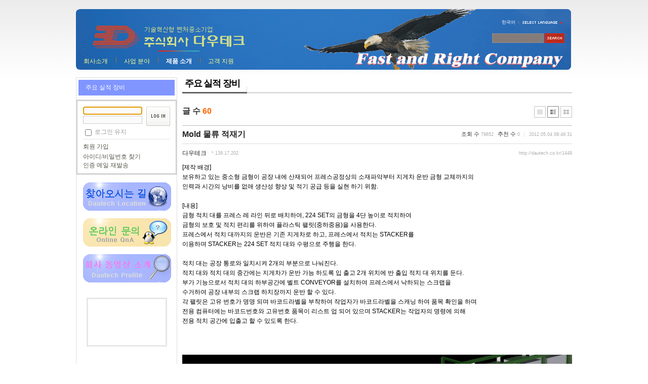

--- FILE ---
content_type: text/html; charset=UTF-8
request_url: http://dautech.co.kr/index.php?mid=board_goods&sort_index=regdate&order_type=desc&listStyle=webzine&document_srl=1449
body_size: 8116
content:
<!DOCTYPE html PUBLIC "-//W3C//DTD XHTML 1.0 Transitional//EN" "http://www.w3.org/TR/xhtml1/DTD/xhtml1-transitional.dtd">
<html lang="ko" xml:lang="ko" xmlns="http://www.w3.org/1999/xhtml">
<head>
    <meta http-equiv="Content-Type" content="text/html; charset=UTF-8" />
    <meta name="Generator" content="XpressEngine 1.4.5.7" />
    <meta name="module" content="board" />
    <meta name="module_skin" content="xe_official" />
    <meta name="layout" content="Dautech Custom 레이아웃 (custom_xe_official)" />
        <meta name="layout_maker" content="zero (http://blog.nzeo.com)" />
        <meta http-equiv="imagetoolbar" content="no" />
    <title>주요 실적 장비 - Mold 물류 적재기</title>
    <link rel="stylesheet" href="./common/css/default.css" type="text/css" charset="UTF-8" media="all" />
    <link rel="stylesheet" href="./common/css/button.css" type="text/css" charset="UTF-8" media="all" />
    <link rel="stylesheet" href="./common/js/plugins/ui/jquery-ui.css" type="text/css" charset="UTF-8" media="all" />
    <link rel="stylesheet" href="./modules/board/skins/xe_official/css/board.css" type="text/css" charset="UTF-8" media="all" />
    <link rel="stylesheet" href="./modules/board/skins/xe_official/css/button.css" type="text/css" charset="UTF-8" media="all" />
    <link rel="stylesheet" href="./modules/board/skins/xe_official/css/pagination.css" type="text/css" charset="UTF-8" media="all" />
    <link rel="stylesheet" href="./modules/board/skins/xe_official/css/white.css" type="text/css" charset="UTF-8" media="all" />
    <link rel="stylesheet" href="./layouts/custom_xe_official/css/default.css" type="text/css" charset="UTF-8" media="all" />
    <link rel="stylesheet" href="./modules/editor/styles/default/style.css" type="text/css" charset="UTF-8" media="all" />
    <link rel="stylesheet" href="./widgets/login_info/skins/xe_official/css/default.css" type="text/css" charset="UTF-8" media="all" />
    <link rel="stylesheet" href="./files/faceOff/188/layout.css" type="text/css" charset="UTF-8" media="all" />
    <script type="text/javascript" src="./common/js/jquery.js"></script>
    <script type="text/javascript" src="./common/js/x.js"></script>
    <script type="text/javascript" src="./common/js/common.js"></script>
    <script type="text/javascript" src="./common/js/js_app.js"></script>
    <script type="text/javascript" src="./common/js/xml_handler.js"></script>
    <script type="text/javascript" src="./common/js/xml_js_filter.js"></script>
    <script type="text/javascript" src="./modules/board/tpl/js/board.js"></script>
    <script type="text/javascript" src="./layouts/custom_xe_official/js/xe_official.js"></script>
    <script type="text/javascript" src="./widgets/login_info/skins/xe_official/js/login.js"></script>

    <script type="text/javascript">//<![CDATA[
        var current_url = "http://dautech.co.kr/?mid=board_goods&sort_index=regdate&order_type=desc&listStyle=webzine&document_srl=1449";
        var request_uri = "http://dautech.co.kr/";
        var current_mid = "board_goods";
        var waiting_message = "서버에 요청중입니다. 잠시만 기다려주세요.";
        var ssl_actions = new Array();
        var default_url = "http://dautech.co.kr/";
                        
    //]]></script>

    

</head>
<body>
    
    
    


<div id="bodyWrap">
    <div id="header">
        <h1><a href="http://dautech.co.kr"><img src="http://dautech.co.kr/files/attach/images/188/dautech_logo_350x46.gif" alt="logo" border="0" class="iePngFix" /></a></h1>

        <div id="language" >
  <strong title="ko">한국어</strong> <a href="#selectLang" onclick="showHide('selectLang');return false;"><img src="/layouts/custom_xe_official/images/default/buttonLang.gif" alt="Select Language" width="87" height="15" /></a>
            <ul id="selectLang">
                                <li><a href="#" onclick="doChangeLangType('en');return false;">English</a></li>
                            </ul>
        </div>

        <!-- GNB -->
        <ul id="gnb">
            <!-- main_menu 1차 시작 -->
                            
                <li ><a href="/intro" >회사소개</a></li>

                            
                <li ><a href="/skill" >사업 분야</a></li>

                                                                
                <li class="on"><a href="/board_goods" >제품 소개</a></li>

                            
                <li ><a href="/board_notice" >고객 지원</a></li>

                    </ul>

        <form action="http://dautech.co.kr/" method="post" id="isSearch">
                        <input type="hidden" name="mid" value="board_goods" />
            <input type="hidden" name="act" value="IS" />
            <input type="hidden" name="search_target" value="title_content" />
            <input name="is_keyword" type="text" class="inputText" title="keyword" />

            <input type="image" src="/layouts/custom_xe_official/images/default/buttonSearch.gif" alt="검색" class="submit" />
        </form>

    </div>
    <div id="contentBody">
        <div id="columnLeft" >


            <!-- 왼쪽 2차 메뉴 -->
            <img src="/layouts/custom_xe_official/images/blank.gif" alt="" class="mask" />
			
                        <ol id="lnb">
                                                <li class="on"><a href="/board_goods" >주요 실적 장비</a>

                    <!-- main_menu 3차 시작 -->
                                    </li>
                                            </ol>
                        
            
            <!-- 로그인 위젯 -->
            <div style="overflow:hidden;"><div style="*zoom:1;padding:0px 0px 0px 0px !important; padding:none !important;">    



<script type="text/javascript">
    var keep_signed_msg = "브라우저를 닫더라도 로그인이 계속 유지될 수 있습니다.\n\n로그인 유지 기능을 사용할 경우 다음 접속부터는 로그인을 하실 필요가 없습니다.\n\n단, 게임방, 학교 등 공공장소에서 이용 시 개인정보가 유출될 수 있으니 꼭 로그아웃을 해주세요.";
    xAddEventListener(window, "load", function(){ doFocusUserId("fo_login_widget"); });
</script>

<fieldset id="login" class="login_default">
<legend>로그인</legend>
<form action="./" method="post" onsubmit="return procFilter(this, widget_login)" id="fo_login_widget">

    <div class="idpwWrap">
        <div class="idpw">
            <input name="user_id" type="text" title="user id" />
            <input name="password" type="password" title="password" />
        </div>
        <input type="image" src="/widgets/login_info/skins/xe_official/images/default/buttonLogin.gif" alt="login" class="login" />
    </div>
        <p class="save">
        <input type="checkbox" name="keep_signed" id="keepid" value="Y" onclick="if(this.checked) return confirm(keep_signed_msg);" />
        <label for="keepid">로그인 유지</label>

            </p>
    <ul class="help">
        <li class="first-child"><a href="/index.php?mid=board_goods&amp;sort_index=regdate&amp;order_type=desc&amp;listStyle=webzine&amp;document_srl=1449&amp;act=dispMemberSignUpForm">회원 가입</a></li>
        <li><a href="/index.php?mid=board_goods&amp;sort_index=regdate&amp;order_type=desc&amp;listStyle=webzine&amp;document_srl=1449&amp;act=dispMemberFindAccount">아이디/비밀번호 찾기</a></li>
        <li><a href="/index.php?mid=board_goods&amp;sort_index=regdate&amp;order_type=desc&amp;listStyle=webzine&amp;document_srl=1449&amp;act=dispMemberResendAuthMail">인증 메일 재발송</a></li>
    </ul>
</form> 
</fieldset>

<!-- OpenID -->

<script type="text/javascript">
  xAddEventListener(window, "load", function(){ doFocusUserId("fo_login_widget"); });
</script>
</div></div>

            <!-- 라운드 버튼 두개 넣기: 온라인문의,찾아오시는길  -->
            <br><center><a href="position"> <img src="/layouts/custom_xe_official/images/default/RoundBtn_position.gif"/></a></center>
            <br><center><a href="QandA"> <img src="/layouts/custom_xe_official/images/default/RoundBtn_onlineQnA.gif"/></a> </center> <br>
<center><a href="http://dautech.co.kr/1543"> <img src="/layouts/custom_xe_official/images/default/RoundBtn_Intro.gif"/></a> </center> <br><br>

  
            <!-- 현재 시간 표시 -->
            <div style="overflow:hidden;"><div style="*zoom:1;padding:0px 0px 0px 0px !important; padding:none !important;"><table align="center" style="WIDTH: 159px; HEIGHT: 91px" borderColor=#e7e7e7 cellSpacing=0 cellPadding=2 >
  <tr>
       <td width="159" height="87">
       	
       	<script type="text/javascript">
    displayMultimedia("http://dautech.co.kr/./widgets/music24_kr_clock/skins/digital8/normal/clock.swf", 120, 80);
</script>
       	
               </td>
  </tr>
</table>

</div></div>



        </div>
        <div id="columnRight">
            <!-- 컨텐츠 시작 -->
            	

	


        
    

<div class="board">
    <div class="boardHeader">
				<div class="boardTitle">
			<h2 class="boardTitleText"><a href="/index.php?mid=board_goods&amp;listStyle=webzine">주요 실적 장비</a></h2>
		</div>
		
		    </div>

        <div class="boardInformation">

                <div class="infoSum">글 수 <strong>60</strong></div>
        		
		<div class="infoView">
			<ul>
								<li class="listTypeClassic icon"><a href="/index.php?mid=board_goods&amp;sort_index=regdate&amp;order_type=desc&amp;listStyle=list" title="Classic Style"><span>Classic Style</span></a></li>
				<li class="listTypeZine icon active"><a href="/index.php?mid=board_goods&amp;sort_index=regdate&amp;order_type=desc&amp;listStyle=webzine" title="Zine Style"><span>Zine Style</span></a></li>
				<li class="listTypeGallery icon"><a href="/index.php?mid=board_goods&amp;sort_index=regdate&amp;order_type=desc&amp;listStyle=gallery" title="Gallery Style"><span>Gallery Style</span></a></li>
			</ul>
		</div>
    </div>

<div class="viewDocument">
    <div class="boardRead">

	<div class="boardReadHeader">
		
		<div class="titleArea">
			<h3 class="title"><a href="http://dautech.co.kr/1449">Mold 물류 적재기</a></h3>
			<a href="/index.php?mid=board_goods&amp;sort_index=regdate&amp;order_type=desc&amp;listStyle=webzine&amp;category=0" class="category"></a>
			<span class="sum">
				<span class="read">조회 수 <span class="num">79652</span></span>
				<span class="vote">추천 수 <span class="num">0</span></span>
				<span class="date">2012.05.04 08:49:31</span>
			</span>
		</div>
		
		<div class="authorArea">
									<a href="#popup_menu_area" class="member_4 author" onclick="return false">다우테크</a>
								<span class="ipAddress">*.139.17.202</span>
			<a href="http://dautech.co.kr/1449" class="permaLink">http://dautech.co.kr/1449</a>
		</div>

	</div>

	
	<div class="boardReadBody">
					<!--BeforeDocument(1449,4)--><div class="document_1449_4 xe_content"><p>[제작 배경]</p>
<p>보유하고 있는 중소형 금형이 공장 내에 산재되어 프레스공정상의 소재파악부터 지게차 운반 금형 교체까지의<br />인력과 시간의 낭비를 없애 생산성 향상 및 적기 공급 등을 실현 하기 위함.</p>
<p>&nbsp; </p>
<p>[내용]</p>
<p>금형 적치 대를 프레스 레 라인 뒤로 배치하여, 224 SET의 금형을 4단 높이로 적치하여 </p>
<p>금형의 보호 및 적치 편리를 위하여 플라스틱 팰릿(중하중용)을 사용한다.<br />프레스에서 적치 대까지의 운반은 기존 지게차로 하고, 프레스에서 적치는 STACKER를</p>
<p>이용하며 STACKER는 224 SET 적치 대와 수평으로 주행을 한다.</p>
<p><br />적치 대는 공장 통로와 일치시켜 2개의 부분으로 나눠진다.<br />적치 대와 적치 대의 중간에는 지게차가 운반 가능 하도록 입 출고 2개 위치에 반 출입 적치 대 위치를 둔다.<br />부가 기능으로서 적치 대의 하부공간에 벨트 CONVEYOR를 설치하여 프레스에서 낙하되는 스크랩을</p>
<p>수거하여 공장 내부의 스크랩 하치장까지 운반 할 수 있다.<br /></p>
<p>각 팰릿은 고유 번호가 명명 되며 바코드라벨을 부착하여 작업자가 바코드라벨을 스캐닝 하여 품목 확인을 하며 <br />전용 컴퓨터에는 바코드번호와 고유번호 품목이 리스트 업 되어 있으며 STACKER는 작업자의 명령에 의해 </p>
<p>전용 적치 공간에 입출고 할 수 있도록 한다.</p>
<p>&nbsp;</p>
<p>&nbsp;</p>
<p>&nbsp;<img src="http://dautech.co.kr/files/attach/images/129/449/001/9825cc8de85ccdb1c90320850400007d.gif" alt="적재기.gif" title="적재기.gif" width="1280" height="720" style="" /> </p><div class="document_popup_menu"><a href="#popup_menu_area" class="document_1449" onclick="return false">이 게시물을...</a></div></div><!--AfterDocument(1449,4)-->		
	</div>

	<div class="boardReadFooter">
	
        		
						
		        <dl class="attachedFile">
            <dt><img src="/modules/board/skins/xe_official/img/common/iconFiles.gif" width="27" height="11" alt="첨부" /> <button type="button" class="fileToggle" onclick="jQuery(this).parents('dl.attachedFile').toggleClass('open');return false;">첨부 (1)</button></dt>
            <dd>
                <ul class="files">
                                                            <li><a href="/?module=file&amp;act=procFileDownload&amp;file_srl=1489&amp;sid=b1e30c016d27a61fb63ee7e1472981b0">적재기.gif <span class="bubble">[File Size:357.4KB/Download:1,411]</span></a></li>
                                    </ul>
            </dd>
        </dl>
				
        
        		
	</div>

    <div class="boardNavigation">
		        <div class="buttonLeft">
			<a href="/index.php?mid=board_goods&amp;sort_index=regdate&amp;order_type=desc&amp;listStyle=webzine" class="buttonOfficial"><span>목록</span></a>
		</div>
        		
            </div>

</div>

    <a name="comment"></a>
    

    

</div>

    
<form action="./" method="get" class="boardListForm">
    <fieldset>
        <legend>List of Articles</legend>
        <table cellspacing="0" border="1" summary="List of Articles" class="boardList webZine">
			<thead>
                <tr>
					
											
							
							
														    							
								<th scope="col">번호</th>
														
																			
							
							
														    														
								<th scope="col" class="title">
																		제목								</th>
														
																			
							
							
														    														
								<th scope="col">글쓴이</th>
														
																			
							
							
														    														
								<th scope="col"><a href="/index.php?mid=board_goods&amp;sort_index=regdate&amp;order_type=asc&amp;listStyle=webzine&amp;document_srl=1449">날짜<img src="/modules/board/skins/xe_official/img/common/buttonDescending.gif" alt="sort" width="5" height="3" class="sort" /></a></th>
														
																			
							
							
														
																			
							
							
														    														
								<th scope="col"><a href="/index.php?mid=board_goods&amp;sort_index=readed_count&amp;order_type=asc&amp;listStyle=webzine&amp;document_srl=1449">조회 수</a></th>
														
																			                    </tr>
			</thead>

			<tbody>
	
							
					
				
								<tr class="bg2">
					<td class="title" colspan="5">
												<a href="/index.php?mid=board_goods&amp;sort_index=regdate&amp;order_type=desc&amp;listStyle=webzine&amp;document_srl=55304" class="thumb"><img src="http://dautech.co.kr/files/cache/thumbnails/304/055/100x100.crop.jpg" alt="" /></a>
						
                                                        
                                                                                                                        
                                                                                                                                    <p class="title">
                                                                                <a href="/index.php?mid=board_goods&amp;sort_index=regdate&amp;order_type=desc&amp;listStyle=webzine&amp;document_srl=55304" class="title">PCB CUTTING M/C</a>
										<img src="http://dautech.co.kr/modules/document/tpl/icons/file.gif" alt="file" title="file" style="margin-right:2px;" />                                                                                                                    </p>
                                                                                            
                                                                                                <ul class="meta">                                                                            <li class="author"><a href="#popup_menu_area" class="member_4" onclick="return false">다우테크</a></li>
                                                                                                                                
                                                                                                                                                                            <li class="date">2016-02-12</li>
                                                                                                                                
                                                                                                                        
                                                                                                                                                                            <li class="reading">조회 수 101197</li>
                                                                                                                                                </ul>					</td>
									</tr>
								<tr class="bg1">
					<td class="title" colspan="5">
												<a href="/index.php?mid=board_goods&amp;sort_index=regdate&amp;order_type=desc&amp;listStyle=webzine&amp;document_srl=55298" class="thumb"><img src="http://dautech.co.kr/files/cache/thumbnails/298/055/100x100.crop.jpg" alt="" /></a>
						
                                                        
                                                                                                                        
                                                                                                                                    <p class="title">
                                                                                <a href="/index.php?mid=board_goods&amp;sort_index=regdate&amp;order_type=desc&amp;listStyle=webzine&amp;document_srl=55298" class="title">CLINCHING M/C</a>
										<img src="http://dautech.co.kr/modules/document/tpl/icons/file.gif" alt="file" title="file" style="margin-right:2px;" />                                                                                                                    </p>
                                                                                            
                                                                                                <ul class="meta">                                                                            <li class="author"><a href="#popup_menu_area" class="member_4" onclick="return false">다우테크</a></li>
                                                                                                                                
                                                                                                                                                                            <li class="date">2016-02-12</li>
                                                                                                                                
                                                                                                                        
                                                                                                                                                                            <li class="reading">조회 수 98152</li>
                                                                                                                                                </ul>					</td>
									</tr>
								<tr class="bg2">
					<td class="title" colspan="5">
												<a href="/index.php?mid=board_goods&amp;sort_index=regdate&amp;order_type=desc&amp;listStyle=webzine&amp;document_srl=55168" class="thumb"><img src="http://dautech.co.kr/files/cache/thumbnails/168/055/100x100.crop.jpg" alt="" /></a>
						
                                                        
                                                                                                                        
                                                                                                                                    <p class="title">
                                                                                <a href="/index.php?mid=board_goods&amp;sort_index=regdate&amp;order_type=desc&amp;listStyle=webzine&amp;document_srl=55168" class="title">흡연실 흡연부스 (smoking booth)</a>
										<img src="http://dautech.co.kr/modules/document/tpl/icons/file.gif" alt="file" title="file" style="margin-right:2px;" />                                                                                                                    </p>
                                                                                            
                                                                                                <ul class="meta">                                                                            <li class="author"><a href="#popup_menu_area" class="member_4" onclick="return false">다우테크</a></li>
                                                                                                                                
                                                                                                                                                                            <li class="date">2015-03-05</li>
                                                                                                                                
                                                                                                                        
                                                                                                                                                                            <li class="reading">조회 수 89196</li>
                                                                                                                                                </ul>					</td>
									</tr>
								<tr class="bg1">
					<td class="title" colspan="5">
												<a href="/index.php?mid=board_goods&amp;sort_index=regdate&amp;order_type=desc&amp;listStyle=webzine&amp;document_srl=15835" class="thumb"><img src="http://dautech.co.kr/files/cache/thumbnails/835/015/100x100.crop.jpg" alt="" /></a>
						
                                                        
                                                                                                                        
                                                                                                                                    <p class="title">
                                                                                <a href="/index.php?mid=board_goods&amp;sort_index=regdate&amp;order_type=desc&amp;listStyle=webzine&amp;document_srl=15835" class="title">PIPE CUTTING Machine</a>
										<img src="http://dautech.co.kr/modules/document/tpl/icons/file.gif" alt="file" title="file" style="margin-right:2px;" />                                                                                                                    </p>
                                                                                            
                                                                                                <ul class="meta">                                                                            <li class="author"><a href="#popup_menu_area" class="member_4" onclick="return false">다우테크</a></li>
                                                                                                                                
                                                                                                                                                                            <li class="date">2013-11-11</li>
                                                                                                                                
                                                                                                                        
                                                                                                                                                                            <li class="reading">조회 수 1195620</li>
                                                                                                                                                </ul>					</td>
									</tr>
								<tr class="bg2">
					<td class="title" colspan="5">
												<a href="/index.php?mid=board_goods&amp;sort_index=regdate&amp;order_type=desc&amp;listStyle=webzine&amp;document_srl=15773" class="thumb"><img src="http://dautech.co.kr/files/cache/thumbnails/773/015/100x100.crop.jpg" alt="" /></a>
						
                                                        
                                                                                                                        
                                                                                                                                    <p class="title">
                                                                                <a href="/index.php?mid=board_goods&amp;sort_index=regdate&amp;order_type=desc&amp;listStyle=webzine&amp;document_srl=15773" class="title">LEAK TESTER MC (리크테스터기)</a>
										<img src="http://dautech.co.kr/modules/document/tpl/icons/file.gif" alt="file" title="file" style="margin-right:2px;" />                                                                                                                    </p>
                                                                                            
                                                                                                <ul class="meta">                                                                            <li class="author"><a href="#popup_menu_area" class="member_4" onclick="return false">다우테크</a></li>
                                                                                                                                
                                                                                                                                                                            <li class="date">2013-11-08</li>
                                                                                                                                
                                                                                                                        
                                                                                                                                                                            <li class="reading">조회 수 136758</li>
                                                                                                                                                </ul>					</td>
									</tr>
								<tr class="bg1">
					<td class="title" colspan="5">
												<a href="/index.php?mid=board_goods&amp;sort_index=regdate&amp;order_type=desc&amp;listStyle=webzine&amp;document_srl=1516" class="thumb"><img src="http://dautech.co.kr/files/cache/thumbnails/516/001/100x100.crop.jpg" alt="" /></a>
						
                                                        
                                                                                                                        
                                                                                                                                    <p class="title">
                                                                                <a href="/index.php?mid=board_goods&amp;sort_index=regdate&amp;order_type=desc&amp;listStyle=webzine&amp;document_srl=1516" class="title">자동 라운딩머신 (면취기)</a>
										<img src="http://dautech.co.kr/modules/document/tpl/icons/file.gif" alt="file" title="file" style="margin-right:2px;" />                                                                                                                            <a href="/index.php?mid=board_goods&amp;sort_index=regdate&amp;order_type=desc&amp;listStyle=webzine&amp;document_srl=1516#trackback"><span class="trackbackNum" title="Trackbacks">[231]</span></a>
                                                                            </p>
                                                                                            
                                                                                                <ul class="meta">                                                                            <li class="author"><a href="#popup_menu_area" class="member_4" onclick="return false">다우테크</a></li>
                                                                                                                                
                                                                                                                                                                            <li class="date">2012-11-01</li>
                                                                                                                                
                                                                                                                        
                                                                                                                                                                            <li class="reading">조회 수 90452</li>
                                                                                                                                                </ul>					</td>
									</tr>
								<tr class="bg2">
					<td class="title" colspan="5">
												<a href="/index.php?mid=board_goods&amp;sort_index=regdate&amp;order_type=desc&amp;listStyle=webzine&amp;document_srl=1513" class="thumb"><img src="http://dautech.co.kr/files/cache/thumbnails/513/001/100x100.crop.jpg" alt="" /></a>
						
                                                        
                                                                                                                        
                                                                                                                                    <p class="title">
                                                                                <a href="/index.php?mid=board_goods&amp;sort_index=regdate&amp;order_type=desc&amp;listStyle=webzine&amp;document_srl=1513" class="title">자동 드릴링머신</a>
										<img src="http://dautech.co.kr/modules/document/tpl/icons/file.gif" alt="file" title="file" style="margin-right:2px;" />                                                                                                                            <a href="/index.php?mid=board_goods&amp;sort_index=regdate&amp;order_type=desc&amp;listStyle=webzine&amp;document_srl=1513#trackback"><span class="trackbackNum" title="Trackbacks">[141]</span></a>
                                                                            </p>
                                                                                            
                                                                                                <ul class="meta">                                                                            <li class="author"><a href="#popup_menu_area" class="member_4" onclick="return false">다우테크</a></li>
                                                                                                                                
                                                                                                                                                                            <li class="date">2012-11-01</li>
                                                                                                                                
                                                                                                                        
                                                                                                                                                                            <li class="reading">조회 수 112265</li>
                                                                                                                                                </ul>					</td>
									</tr>
								<tr class="bg1">
					<td class="title" colspan="5">
												<a href="/index.php?mid=board_goods&amp;sort_index=regdate&amp;order_type=desc&amp;listStyle=webzine&amp;document_srl=1480" class="thumb"><img src="http://dautech.co.kr/files/cache/thumbnails/480/001/100x100.crop.jpg" alt="" /></a>
						
                                                        
                                                                                                                        
                                                                                                                                    <p class="title">
                                                                                <a href="/index.php?mid=board_goods&amp;sort_index=regdate&amp;order_type=desc&amp;listStyle=webzine&amp;document_srl=1480" class="title">충진기</a>
										<img src="http://dautech.co.kr/modules/document/tpl/icons/file.gif" alt="file" title="file" style="margin-right:2px;" />                                                                                                                            <a href="/index.php?mid=board_goods&amp;sort_index=regdate&amp;order_type=desc&amp;listStyle=webzine&amp;document_srl=1480#trackback"><span class="trackbackNum" title="Trackbacks">[221]</span></a>
                                                                            </p>
                                                                                            
                                                                                                <ul class="meta">                                                                            <li class="author"><a href="#popup_menu_area" class="member_4" onclick="return false">다우테크</a></li>
                                                                                                                                
                                                                                                                                                                            <li class="date">2012-06-27</li>
                                                                                                                                
                                                                                                                        
                                                                                                                                                                            <li class="reading">조회 수 98934</li>
                                                                                                                                                </ul>					</td>
									</tr>
								<tr class="bg2">
					<td class="title" colspan="5">
												<a href="/index.php?mid=board_goods&amp;sort_index=regdate&amp;order_type=desc&amp;listStyle=webzine&amp;document_srl=1463" class="thumb"><img src="http://dautech.co.kr/files/cache/thumbnails/463/001/100x100.crop.jpg" alt="" /></a>
						
                                                        
                                                                                                                        
                                                                                                                                    <p class="title">
                                                                                <a href="/index.php?mid=board_goods&amp;sort_index=regdate&amp;order_type=desc&amp;listStyle=webzine&amp;document_srl=1463" class="title">LED 핸들러</a>
										<img src="http://dautech.co.kr/modules/document/tpl/icons/file.gif" alt="file" title="file" style="margin-right:2px;" />                                                                                                                            <a href="/index.php?mid=board_goods&amp;sort_index=regdate&amp;order_type=desc&amp;listStyle=webzine&amp;document_srl=1463#trackback"><span class="trackbackNum" title="Trackbacks">[117]</span></a>
                                                                            </p>
                                                                                            
                                                                                                <ul class="meta">                                                                            <li class="author"><a href="#popup_menu_area" class="member_4" onclick="return false">다우테크</a></li>
                                                                                                                                
                                                                                                                                                                            <li class="date">2012-06-27</li>
                                                                                                                                
                                                                                                                        
                                                                                                                                                                            <li class="reading">조회 수 92367</li>
                                                                                                                                                </ul>					</td>
									</tr>
								<tr class="bg1">
					<td class="title" colspan="5">
												<a href="/index.php?mid=board_goods&amp;sort_index=regdate&amp;order_type=desc&amp;listStyle=webzine&amp;document_srl=1458" class="thumb"><img src="http://dautech.co.kr/files/cache/thumbnails/458/001/100x100.crop.jpg" alt="" /></a>
						
                                                        
                                                                                                                        
                                                                                                                                    <p class="title">
                                                                                <a href="/index.php?mid=board_goods&amp;sort_index=regdate&amp;order_type=desc&amp;listStyle=webzine&amp;document_srl=1458" class="title">내 분진형 믹서기</a>
										<img src="http://dautech.co.kr/modules/document/tpl/icons/file.gif" alt="file" title="file" style="margin-right:2px;" />                                                                                                                            <a href="/index.php?mid=board_goods&amp;sort_index=regdate&amp;order_type=desc&amp;listStyle=webzine&amp;document_srl=1458#trackback"><span class="trackbackNum" title="Trackbacks">[369]</span></a>
                                                                            </p>
                                                                                            
                                                                                                <ul class="meta">                                                                            <li class="author"><a href="#popup_menu_area" class="member_4" onclick="return false">다우테크</a></li>
                                                                                                                                
                                                                                                                                                                            <li class="date">2012-06-26</li>
                                                                                                                                
                                                                                                                        
                                                                                                                                                                            <li class="reading">조회 수 92464</li>
                                                                                                                                                </ul>					</td>
									</tr>
								<tr class="bg2">
					<td class="title" colspan="5">
												<a href="/index.php?mid=board_goods&amp;sort_index=regdate&amp;order_type=desc&amp;listStyle=webzine&amp;document_srl=1449" class="thumb"><img src="http://dautech.co.kr/files/cache/thumbnails/449/001/100x100.crop.jpg" alt="" /></a>
						
                                                        
                                                                                                                        
                                                                                                                                    <p class="title">
                                                                                <a href="/index.php?mid=board_goods&amp;sort_index=regdate&amp;order_type=desc&amp;listStyle=webzine&amp;document_srl=1449" class="title">Mold 물류 적재기</a>
										<img src="http://dautech.co.kr/modules/document/tpl/icons/file.gif" alt="file" title="file" style="margin-right:2px;" />                                                                                                                            <a href="/index.php?mid=board_goods&amp;sort_index=regdate&amp;order_type=desc&amp;listStyle=webzine&amp;document_srl=1449#trackback"><span class="trackbackNum" title="Trackbacks">[93]</span></a>
                                                                            </p>
                                                                                            
                                                                                                <ul class="meta">                                                                            <li class="author"><a href="#popup_menu_area" class="member_4" onclick="return false">다우테크</a></li>
                                                                                                                                
                                                                                                                                                                            <li class="date">2012-05-04</li>
                                                                                                                                
                                                                                                                        
                                                                                                                                                                            <li class="reading">조회 수 79652</li>
                                                                                                                                                </ul>					</td>
									</tr>
								<tr class="bg1">
					<td class="title" colspan="5">
												<a href="/index.php?mid=board_goods&amp;sort_index=regdate&amp;order_type=desc&amp;listStyle=webzine&amp;document_srl=1418" class="thumb"><img src="http://dautech.co.kr/files/cache/thumbnails/418/001/100x100.crop.jpg" alt="" /></a>
						
                                                        
                                                                                                                        
                                                                                                                                    <p class="title">
                                                                                <a href="/index.php?mid=board_goods&amp;sort_index=regdate&amp;order_type=desc&amp;listStyle=webzine&amp;document_srl=1418" class="title">LED 호파 피더</a>
										<img src="http://dautech.co.kr/modules/document/tpl/icons/file.gif" alt="file" title="file" style="margin-right:2px;" />                                                                                                                            <a href="/index.php?mid=board_goods&amp;sort_index=regdate&amp;order_type=desc&amp;listStyle=webzine&amp;document_srl=1418#trackback"><span class="trackbackNum" title="Trackbacks">[401]</span></a>
                                                                            </p>
                                                                                            
                                                                                                <ul class="meta">                                                                            <li class="author"><a href="#popup_menu_area" class="member_4" onclick="return false">다우테크</a></li>
                                                                                                                                
                                                                                                                                                                            <li class="date">2011-11-28</li>
                                                                                                                                
                                                                                                                        
                                                                                                                                                                            <li class="reading">조회 수 85264</li>
                                                                                                                                                </ul>					</td>
									</tr>
								<tr class="bg2">
					<td class="title" colspan="5">
												<a href="/index.php?mid=board_goods&amp;sort_index=regdate&amp;order_type=desc&amp;listStyle=webzine&amp;document_srl=1395" class="thumb"><img src="http://dautech.co.kr/files/cache/thumbnails/395/001/100x100.crop.jpg" alt="" /></a>
						
                                                        
                                                                                                                        
                                                                                                                                    <p class="title">
                                                                                <a href="/index.php?mid=board_goods&amp;sort_index=regdate&amp;order_type=desc&amp;listStyle=webzine&amp;document_srl=1395" class="title">PCB 컷팅기 (PCB Cutting M/C)</a>
										<img src="http://dautech.co.kr/modules/document/tpl/icons/file.gif" alt="file" title="file" style="margin-right:2px;" />                                                                                                                            <a href="/index.php?mid=board_goods&amp;sort_index=regdate&amp;order_type=desc&amp;listStyle=webzine&amp;document_srl=1395#trackback"><span class="trackbackNum" title="Trackbacks">[1499]</span></a>
                                                                            </p>
                                                                                            
                                                                                                <ul class="meta">                                                                            <li class="author"><a href="#popup_menu_area" class="member_4" onclick="return false">다우테크</a></li>
                                                                                                                                
                                                                                                                                                                            <li class="date">2011-09-09</li>
                                                                                                                                
                                                                                                                        
                                                                                                                                                                            <li class="reading">조회 수 158727</li>
                                                                                                                                                </ul>					</td>
									</tr>
								<tr class="bg1">
					<td class="title" colspan="5">
												<a href="/index.php?mid=board_goods&amp;sort_index=regdate&amp;order_type=desc&amp;listStyle=webzine&amp;document_srl=1387" class="thumb"><img src="http://dautech.co.kr/files/cache/thumbnails/387/001/100x100.crop.jpg" alt="" /></a>
						
                                                        
                                                                                                                        
                                                                                                                                    <p class="title">
                                                                                <a href="/index.php?mid=board_goods&amp;sort_index=regdate&amp;order_type=desc&amp;listStyle=webzine&amp;document_srl=1387" class="title">2차 전지 분리막 Roll 검사 지그</a>
										<img src="http://dautech.co.kr/modules/document/tpl/icons/file.gif" alt="file" title="file" style="margin-right:2px;" />                                                                                                                            <a href="/index.php?mid=board_goods&amp;sort_index=regdate&amp;order_type=desc&amp;listStyle=webzine&amp;document_srl=1387#trackback"><span class="trackbackNum" title="Trackbacks">[111]</span></a>
                                                                            </p>
                                                                                            
                                                                                                <ul class="meta">                                                                            <li class="author"><a href="#popup_menu_area" class="member_4" onclick="return false">다우테크</a></li>
                                                                                                                                
                                                                                                                                                                            <li class="date">2011-08-24</li>
                                                                                                                                
                                                                                                                        
                                                                                                                                                                            <li class="reading">조회 수 102361</li>
                                                                                                                                                </ul>					</td>
									</tr>
								<tr class="bg2">
					<td class="title" colspan="5">
												<a href="/index.php?mid=board_goods&amp;sort_index=regdate&amp;order_type=desc&amp;listStyle=webzine&amp;document_srl=1335" class="thumb"><img src="http://dautech.co.kr/files/cache/thumbnails/335/001/100x100.crop.jpg" alt="" /></a>
						
                                                        
                                                                                                                        
                                                                                                                                    <p class="title">
                                                                                <a href="/index.php?mid=board_goods&amp;sort_index=regdate&amp;order_type=desc&amp;listStyle=webzine&amp;document_srl=1335" class="title">LED 전광판 Display 경화기</a>
										<img src="http://dautech.co.kr/modules/document/tpl/icons/file.gif" alt="file" title="file" style="margin-right:2px;" />                                                                                                                            <a href="/index.php?mid=board_goods&amp;sort_index=regdate&amp;order_type=desc&amp;listStyle=webzine&amp;document_srl=1335#trackback"><span class="trackbackNum" title="Trackbacks">[153]</span></a>
                                                                            </p>
                                                                                            
                                                                                                <ul class="meta">                                                                            <li class="author"><a href="#popup_menu_area" class="member_4" onclick="return false">다우테크</a></li>
                                                                                                                                
                                                                                                                                                                            <li class="date">2011-06-14</li>
                                                                                                                                
                                                                                                                        
                                                                                                                                                                            <li class="reading">조회 수 87413</li>
                                                                                                                                                </ul>					</td>
									</tr>
								<tr class="bg1">
					<td class="title" colspan="5">
												<a href="/index.php?mid=board_goods&amp;sort_index=regdate&amp;order_type=desc&amp;listStyle=webzine&amp;document_srl=1294" class="thumb"><img src="http://dautech.co.kr/files/cache/thumbnails/294/001/100x100.crop.jpg" alt="" /></a>
						
                                                        
                                                                                                                        
                                                                                                                                    <p class="title">
                                                                                <a href="/index.php?mid=board_goods&amp;sort_index=regdate&amp;order_type=desc&amp;listStyle=webzine&amp;document_srl=1294" class="title">LED 형광등 튜브 크리너</a>
										<img src="http://dautech.co.kr/modules/document/tpl/icons/file.gif" alt="file" title="file" style="margin-right:2px;" />                                                                                                                            <a href="/index.php?mid=board_goods&amp;sort_index=regdate&amp;order_type=desc&amp;listStyle=webzine&amp;document_srl=1294#trackback"><span class="trackbackNum" title="Trackbacks">[77]</span></a>
                                                                            </p>
                                                                                            
                                                                                                <ul class="meta">                                                                            <li class="author"><a href="#popup_menu_area" class="member_4" onclick="return false">다우테크</a></li>
                                                                                                                                
                                                                                                                                                                            <li class="date">2011-02-14</li>
                                                                                                                                
                                                                                                                        
                                                                                                                                                                            <li class="reading">조회 수 75628</li>
                                                                                                                                                </ul>					</td>
									</tr>
								<tr class="bg2">
					<td class="title" colspan="5">
												<a href="/index.php?mid=board_goods&amp;sort_index=regdate&amp;order_type=desc&amp;listStyle=webzine&amp;document_srl=1261" class="thumb"><img src="http://dautech.co.kr/files/cache/thumbnails/261/001/100x100.crop.jpg" alt="" /></a>
						
                                                        
                                                                                                                        
                                                                                                                                    <p class="title">
                                                                                <a href="/index.php?mid=board_goods&amp;sort_index=regdate&amp;order_type=desc&amp;listStyle=webzine&amp;document_srl=1261" class="title">분말 이송 설비</a>
										<img src="http://dautech.co.kr/modules/document/tpl/icons/file.gif" alt="file" title="file" style="margin-right:2px;" />                                                                                                                            <a href="/index.php?mid=board_goods&amp;sort_index=regdate&amp;order_type=desc&amp;listStyle=webzine&amp;document_srl=1261#trackback"><span class="trackbackNum" title="Trackbacks">[537]</span></a>
                                                                            </p>
                                                                                            
                                                                                                <ul class="meta">                                                                            <li class="author"><a href="#popup_menu_area" class="member_4" onclick="return false">다우테크</a></li>
                                                                                                                                
                                                                                                                                                                            <li class="date">2010-12-24</li>
                                                                                                                                
                                                                                                                        
                                                                                                                                                                            <li class="reading">조회 수 104021</li>
                                                                                                                                                </ul>					</td>
									</tr>
								<tr class="bg1">
					<td class="title" colspan="5">
												<a href="/index.php?mid=board_goods&amp;sort_index=regdate&amp;order_type=desc&amp;listStyle=webzine&amp;document_srl=1245" class="thumb"><img src="http://dautech.co.kr/files/cache/thumbnails/245/001/100x100.crop.jpg" alt="" /></a>
						
                                                        
                                                                                                                        
                                                                                                                                    <p class="title">
                                                                                <a href="/index.php?mid=board_goods&amp;sort_index=regdate&amp;order_type=desc&amp;listStyle=webzine&amp;document_srl=1245" class="title">LED 장비 - LED Multi Mounter</a>
										<img src="http://dautech.co.kr/modules/document/tpl/icons/file.gif" alt="file" title="file" style="margin-right:2px;" />                                                                                                                            <a href="/index.php?mid=board_goods&amp;sort_index=regdate&amp;order_type=desc&amp;listStyle=webzine&amp;document_srl=1245#trackback"><span class="trackbackNum" title="Trackbacks">[718]</span></a>
                                                                            </p>
                                                                                            
                                                                                                <ul class="meta">                                                                            <li class="author"><a href="#popup_menu_area" class="member_4" onclick="return false">다우테크</a></li>
                                                                                                                                
                                                                                                                                                                            <li class="date">2010-12-08</li>
                                                                                                                                
                                                                                                                        
                                                                                                                                                                            <li class="reading">조회 수 124179</li>
                                                                                                                                                </ul>					</td>
									</tr>
								<tr class="bg2">
					<td class="title" colspan="5">
												<a href="/index.php?mid=board_goods&amp;sort_index=regdate&amp;order_type=desc&amp;listStyle=webzine&amp;document_srl=404" class="thumb"><img src="http://dautech.co.kr/files/cache/thumbnails/404/100x100.crop.jpg" alt="" /></a>
						
                                                        
                                                                                                                        
                                                                                                                                    <p class="title">
                                                                                <a href="/index.php?mid=board_goods&amp;sort_index=regdate&amp;order_type=desc&amp;listStyle=webzine&amp;document_srl=404" class="title">NANO POWDER 충진기</a>
										<img src="http://dautech.co.kr/modules/document/tpl/icons/file.gif" alt="file" title="file" style="margin-right:2px;" />                                                                                                                            <a href="/index.php?mid=board_goods&amp;sort_index=regdate&amp;order_type=desc&amp;listStyle=webzine&amp;document_srl=404#trackback"><span class="trackbackNum" title="Trackbacks">[242]</span></a>
                                                                            </p>
                                                                                            
                                                                                                <ul class="meta">                                                                            <li class="author"><a href="#popup_menu_area" class="member_4" onclick="return false">다우테크</a></li>
                                                                                                                                
                                                                                                                                                                            <li class="date">2010-06-19</li>
                                                                                                                                
                                                                                                                        
                                                                                                                                                                            <li class="reading">조회 수 102279</li>
                                                                                                                                                </ul>					</td>
									</tr>
								<tr class="bg1">
					<td class="title" colspan="5">
												<a href="/index.php?mid=board_goods&amp;sort_index=regdate&amp;order_type=desc&amp;listStyle=webzine&amp;document_srl=401" class="thumb"><img src="http://dautech.co.kr/files/cache/thumbnails/401/100x100.crop.jpg" alt="" /></a>
						
                                                        
                                                                                                                        
                                                                                                                                    <p class="title">
                                                                                <a href="/index.php?mid=board_goods&amp;sort_index=regdate&amp;order_type=desc&amp;listStyle=webzine&amp;document_srl=401" class="title">신선기</a>
										<img src="http://dautech.co.kr/modules/document/tpl/icons/file.gif" alt="file" title="file" style="margin-right:2px;" />                                                                                                                            <a href="/index.php?mid=board_goods&amp;sort_index=regdate&amp;order_type=desc&amp;listStyle=webzine&amp;document_srl=401#trackback"><span class="trackbackNum" title="Trackbacks">[217]</span></a>
                                                                            </p>
                                                                                            
                                                                                                <ul class="meta">                                                                            <li class="author"><a href="#popup_menu_area" class="member_4" onclick="return false">다우테크</a></li>
                                                                                                                                
                                                                                                                                                                            <li class="date">2010-06-19</li>
                                                                                                                                
                                                                                                                        
                                                                                                                                                                            <li class="reading">조회 수 127195</li>
                                                                                                                                                </ul>					</td>
									</tr>
					
						</tbody>
        </table>
		
    </fieldset>
</form>


<div class="boardNavigation">

    <div class="buttonLeft">
                <a href="/index.php?mid=board_goods&amp;page=1&amp;listStyle=webzine" class="buttonOfficial"><span>목록</span></a>
            </div>

    <div class="buttonRight">
        <a href="/index.php?mid=board_goods&amp;sort_index=regdate&amp;order_type=desc&amp;listStyle=webzine&amp;act=dispBoardWrite" class="buttonOfficial"><span>쓰기</span></a>
            </div>

    <div class="pagination">
        <a href="/index.php?mid=board_goods&amp;sort_index=regdate&amp;order_type=desc&amp;listStyle=webzine" class="prevEnd">첫 페이지</a> 
                                    <strong>1</strong> 
                                                <a href="/index.php?mid=board_goods&amp;sort_index=regdate&amp;order_type=desc&amp;listStyle=webzine&amp;page=2">2</a>
                                                <a href="/index.php?mid=board_goods&amp;sort_index=regdate&amp;order_type=desc&amp;listStyle=webzine&amp;page=3">3</a>
                            <a href="/index.php?mid=board_goods&amp;sort_index=regdate&amp;order_type=desc&amp;listStyle=webzine&amp;page=3" class="nextEnd">끝 페이지</a>
    </div>

</div>

<form action="http://dautech.co.kr/" method="get" onsubmit="return procFilter(this, search)" id="fo_search" class="boardSearchForm">
    <fieldset>
        <legend>Board Search</legend>
        <input type="hidden" name="vid" value="" />
        <input type="hidden" name="mid" value="board_goods" />
        <input type="hidden" name="category" value="" />
        <input type="text" name="search_keyword" value="" class="inputText" accesskey="S" title="검색" />
        <select name="search_target">
                        <option value="title" >제목</option>
                        <option value="content" >내용</option>
                        <option value="title_content" >제목+내용</option>
                        <option value="comment" >댓글</option>
                        <option value="user_name" >이름</option>
                        <option value="nick_name" >닉네임</option>
                        <option value="user_id" >아이디</option>
                        <option value="tag" >태그</option>
                    </select>
                <span class="buttonOfficial"><button type="submit" onclick="xGetElementById('fo_search').submit();return false;">검색</button></span>
		<ul class="infoEtc">
			<li class="contributors"><a href="/index.php?module=module&amp;act=dispModuleSkinInfo&amp;selected_module=board&amp;skin=xe_official" onclick="popopen(this.href,'skinInfo'); return false;" title="Contributors"><span>Contributors</span></a></li>
			<li class="tag"><a href="/index.php?mid=board_goods&amp;sort_index=regdate&amp;order_type=desc&amp;listStyle=webzine&amp;document_srl=1449&amp;act=dispBoardTagList" title="Tag List"><span>Tag List</span></a></li>
		</ul>
    </fieldset>
</form>

</div>



        </div>
    </div>



    <ul id="footer">
        <li class="first-child">



            <td> Copyright (c) 1999 Dautech. All rights reserved. <br><br>
                 경기도 안양시 만안구 안양7동 199-32 동영벤처스텔5차 107호 <br>
                 Tel: 031-466-0515~6   Fax: 031-466-0517 <img src="http://dautech.co.kr/images/dautech-email.gif"/>  <br>
                 상호:(주)다우테크, 대표:정광연, 사업자등록번호:123-81-47933 <br>
            </td>

        </li>

            </ul>
</div>
    
    <div id="waitingforserverresponse"></div>

    <script type="text/javascript" src="./files/cache/js_filter_compiled/d046d1841b9c79c545b82d3be892699d.ko.compiled.js"></script>
    <script type="text/javascript" src="./files/cache/js_filter_compiled/1bdc15d63816408b99f674eb6a6ffcea.ko.compiled.js"></script>
    <script type="text/javascript" src="./files/cache/js_filter_compiled/9b007ee9f2af763bb3d35e4fb16498e9.ko.compiled.js"></script>
    <script type="text/javascript" src="./addons/autolink/autolink.js"></script>
    <script type="text/javascript" src="./common/js/plugins/ui/jquery-ui.packed.js"></script>
    <script type="text/javascript" src="./common/js/plugins/ui/jquery.ui.datepicker-ko.js"></script>
    <script type="text/javascript" src="./addons/resize_image/js/resize_image.min.js"></script>
    <script type="text/javascript" src="./files/cache/js_filter_compiled/de04d67622d22d071c3271e5a90b2565.ko.compiled.js"></script>
    <script type="text/javascript" src="./files/cache/js_filter_compiled/bf06b6c5e487f19606a654b3d9bc1434.ko.compiled.js"></script>
</body>
</html>


--- FILE ---
content_type: application/javascript
request_url: http://dautech.co.kr/layouts/custom_xe_official/js/xe_official.js
body_size: 1332
content:
// Hide And Show Toggle
var cc=0
function hideShow(id) {
    if (cc==0) {
        cc=1
        document.getElementById(id).style.display="none";
    } else {
        cc=0
        document.getElementById(id).style.display="block";
    }
}

// Show And Hide Toggle
var cc=0
function showHide(id) {
    if (cc==0) {
        cc=1
        document.getElementById(id).style.display="block";
    } else {
        cc=0
        document.getElementById(id).style.display="none";
    }
}

// Local Navigation Toggle
function lnbToggle(id) {
	for(num=1; num<=3; num++) document.getElementById('D3MG'+num).style.display='none'; //D4MG1~D4MG3 까지 숨긴 다음
	document.getElementById(id).style.display='block'; //해당 ID만 보임
}

// IS
function chkIsKind(key, value) {
    showHide('selectOrder');
    xGetElementById('search_target'+key).checked = true;
    xInnerHtml('search_target_label', value);
}


function curTime()
{
    var now=new Date()
    var hrs=now.getHours()
    var min=now.getMinutes()
    var sec=now.getSeconds()
    var don="AM"
    if (hrs>=12){ don="PM" }
    if (hrs>12) { hrs-=12 }
    if (hrs==0) { hrs=12 }
    if (hrs<10) { hrs="0"+hrs }
    if (min<10) { min="0"+min }
    if (sec<10) { sec="0"+sec }
    clock.innerHTML=don+"&nbsp;"+hrs+"시"+min+"분"+sec+"초"
    setTimeout("curTime()",1000)
    
}



--- FILE ---
content_type: application/javascript
request_url: http://dautech.co.kr/common/js/js_app.js
body_size: 4035
content:
/**
 * @file js_app.js
 * @author NHN (developers@xpressengine.com)
 * @brief XE JavaScript Application Framework (JAF)
 * @namespace xe
 * @update 20100701
 */

(function($){var _xe_base,_app_base,_plugin_base;var _apps=[];_xe_base={getName:function(){return'Core';},createApp:function(sName,oDef){var _base=getTypeBase();$.extend(_base.prototype,_app_base,oDef);_base.prototype.getName=function(){return sName;};return _base;},createPlugin:function(sName,oDef){var _base=getTypeBase();$.extend(_base.prototype,_plugin_base,oDef);_base.prototype.getName=function(){return sName;};return _base;},getApps:function(){return $.makeArray(_apps);},getApp:function(indexOrName){indexOrName=(indexOrName||'').toLowerCase();if(typeof _apps[indexOrName]!='undefined'){return _apps[indexOrName];}else{return null;}},registerApp:function(oApp){var sName=oApp.getName().toLowerCase();_apps.push(oApp);if(!$.isArray(_apps[sName])){_apps[sName]=[];}
_apps[sName].push(oApp);oApp.parent=this;if($.isFunction(oApp.activate))oApp.activate();},unregisterApp:function(oApp){var sName=oPlugin.getName().toLowerCase();var nIndex=$.inArray(oApp,_apps);if(nIndex>=0)_apps.splice(nIndex,1);if($.isArray(_apps[sName])){nIndex=$.inArray(oApp,_apps[sName]);if(nIndex>=0)_apps[sName].splice(nIndex,1);}
if($.isFunction(oApp.deactivate))oApp.deactivate();},broadcast:function(msg,params){this._broadcast(this,msg,params);},_broadcast:function(sender,msg,params){for(var i=0;i<_apps.length;i++){_apps[i]._cast(sender,msg,params);}
this._cast(sender,msg,params);}}
_app_base={_plugins:[],_messages:{},getPlugin:function(sPluginName){sPluginName=sPluginName.toLowerCase();if($.isArray(this._plugins[sPluginName])){return this._plugins[sPluginName];}else{return[];}},registerPlugin:function(oPlugin){var self=this;var sName=oPlugin.getName().toLowerCase();if($.inArray(oPlugin,this._plugins)>=0)return false;this._plugins.push(oPlugin);if(!$.isArray(this._plugins[sName]))this._plugins[sName]=[];this._plugins[sName].push(oPlugin);$.each(oPlugin._binded_fn,function(api,fn){self.registerHandler(api,fn);});oPlugin.oApp=this;if($.isFunction(oPlugin.activate))oPlugin.activate();return true;},registerHandler:function(api,func){var msgs=this._messages;api=api.toUpperCase();if(!$.isArray(msgs[api]))msgs[api]=[];msgs[api].push(func);},cast:function(msg,params){return this._cast(this,msg,params||[]);},broadcast:function(sender,msg,params){if(this.parent&&this.parent._broadcast){this.parent._broadcast(sender,msg,params);}},_cast:function(sender,msg,params){var i,len;var aMsg=this._messages;msg=msg.toUpperCase();if(aMsg['BEFORE_'+msg]||this['API_BEFORE_'+msg]){var bContinue=this._cast(sender,'BEFORE_'+msg,params);if(!bContinue)return;}
var vRet=[],sFn='API_'+msg;if($.isArray(aMsg[msg])){for(i=0;i<aMsg[msg].length;i++){vRet.push(aMsg[msg][i](sender,params));}}
if(vRet.length<2)vRet=vRet[0];if(aMsg['AFTER_'+msg]||this['API_AFTER_'+msg]){this._cast(sender,'AFTER_'+msg,params);}
if(!/^(?:AFTER|BEFORE)_/.test(msg)){return vRet;}else{return $.isArray(vRet)?($.inArray(false,vRet)<0):((typeof vRet=='undefined')?true:!!vRet);}}};_plugin_base={oApp:null,cast:function(msg,params){if(this.oApp&&this.oApp._cast){return this.oApp._cast(this,msg,params||[]);}},broadcast:function(msg,params){if(this.oApp&&this.oApp.broadcast){this.oApp.broadcast(this,mag,params||[]);}}};function getTypeBase(){var _base=function(){var self=this;var pool=null;if($.isArray(this._plugins))this._plugins=[];if(this._messages)this._messages={};else this._binded_fn={};$.each(this,function(key,val){if(!$.isFunction(val))return true;if(!/^API_([A-Z0-9_]+)$/.test(key))return true;var api=RegExp.$1;var fn=function(sender,params){return self[key](sender,params)};if(self._messages)self._messages[api]=[fn];else self._binded_fn[api]=fn;});if($.isFunction(this.init))this.init.apply(this,arguments);};return _base;}
window.xe=$.extend(_app_base,_xe_base);window.xe.lang={};$(function(){xe.broadcast('ONREADY');});$(window).load(function(){xe.broadcast('ONLOAD');});})(jQuery);
